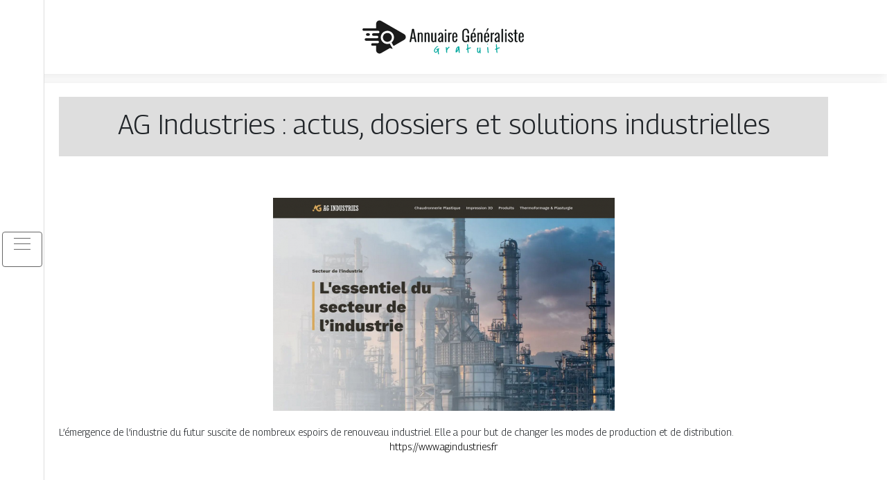

--- FILE ---
content_type: text/html; charset=UTF-8
request_url: https://www.annuaire-generaliste-gratuit.com/ag-industries-actus-dossiers-et-solutions-industrielles/
body_size: 4602
content:
<!DOCTYPE html>
<html>
<head lang="fr-FR">
<meta charset="UTF-8">
<meta name="viewport" content="width=device-width">
<link rel="shortcut icon" href="https://www.annuaire-generaliste-gratuit.com/wp-content/uploads/2022/01/news.png" /><meta name='robots' content='max-image-preview:large' />
	<style>img:is([sizes="auto" i], [sizes^="auto," i]) { contain-intrinsic-size: 3000px 1500px }</style>
	<link rel='dns-prefetch' href='//stackpath.bootstrapcdn.com' />
<title></title><meta name="description" content=""><link rel='stylesheet' id='wp-block-library-css' href='https://www.annuaire-generaliste-gratuit.com/wp-includes/css/dist/block-library/style.min.css?ver=2d75f415bc949ff267576b6fee736d77' type='text/css' media='all' />
<style id='classic-theme-styles-inline-css' type='text/css'>
/*! This file is auto-generated */
.wp-block-button__link{color:#fff;background-color:#32373c;border-radius:9999px;box-shadow:none;text-decoration:none;padding:calc(.667em + 2px) calc(1.333em + 2px);font-size:1.125em}.wp-block-file__button{background:#32373c;color:#fff;text-decoration:none}
</style>
<style id='global-styles-inline-css' type='text/css'>
:root{--wp--preset--aspect-ratio--square: 1;--wp--preset--aspect-ratio--4-3: 4/3;--wp--preset--aspect-ratio--3-4: 3/4;--wp--preset--aspect-ratio--3-2: 3/2;--wp--preset--aspect-ratio--2-3: 2/3;--wp--preset--aspect-ratio--16-9: 16/9;--wp--preset--aspect-ratio--9-16: 9/16;--wp--preset--color--black: #000000;--wp--preset--color--cyan-bluish-gray: #abb8c3;--wp--preset--color--white: #ffffff;--wp--preset--color--pale-pink: #f78da7;--wp--preset--color--vivid-red: #cf2e2e;--wp--preset--color--luminous-vivid-orange: #ff6900;--wp--preset--color--luminous-vivid-amber: #fcb900;--wp--preset--color--light-green-cyan: #7bdcb5;--wp--preset--color--vivid-green-cyan: #00d084;--wp--preset--color--pale-cyan-blue: #8ed1fc;--wp--preset--color--vivid-cyan-blue: #0693e3;--wp--preset--color--vivid-purple: #9b51e0;--wp--preset--gradient--vivid-cyan-blue-to-vivid-purple: linear-gradient(135deg,rgba(6,147,227,1) 0%,rgb(155,81,224) 100%);--wp--preset--gradient--light-green-cyan-to-vivid-green-cyan: linear-gradient(135deg,rgb(122,220,180) 0%,rgb(0,208,130) 100%);--wp--preset--gradient--luminous-vivid-amber-to-luminous-vivid-orange: linear-gradient(135deg,rgba(252,185,0,1) 0%,rgba(255,105,0,1) 100%);--wp--preset--gradient--luminous-vivid-orange-to-vivid-red: linear-gradient(135deg,rgba(255,105,0,1) 0%,rgb(207,46,46) 100%);--wp--preset--gradient--very-light-gray-to-cyan-bluish-gray: linear-gradient(135deg,rgb(238,238,238) 0%,rgb(169,184,195) 100%);--wp--preset--gradient--cool-to-warm-spectrum: linear-gradient(135deg,rgb(74,234,220) 0%,rgb(151,120,209) 20%,rgb(207,42,186) 40%,rgb(238,44,130) 60%,rgb(251,105,98) 80%,rgb(254,248,76) 100%);--wp--preset--gradient--blush-light-purple: linear-gradient(135deg,rgb(255,206,236) 0%,rgb(152,150,240) 100%);--wp--preset--gradient--blush-bordeaux: linear-gradient(135deg,rgb(254,205,165) 0%,rgb(254,45,45) 50%,rgb(107,0,62) 100%);--wp--preset--gradient--luminous-dusk: linear-gradient(135deg,rgb(255,203,112) 0%,rgb(199,81,192) 50%,rgb(65,88,208) 100%);--wp--preset--gradient--pale-ocean: linear-gradient(135deg,rgb(255,245,203) 0%,rgb(182,227,212) 50%,rgb(51,167,181) 100%);--wp--preset--gradient--electric-grass: linear-gradient(135deg,rgb(202,248,128) 0%,rgb(113,206,126) 100%);--wp--preset--gradient--midnight: linear-gradient(135deg,rgb(2,3,129) 0%,rgb(40,116,252) 100%);--wp--preset--font-size--small: 13px;--wp--preset--font-size--medium: 20px;--wp--preset--font-size--large: 36px;--wp--preset--font-size--x-large: 42px;--wp--preset--spacing--20: 0.44rem;--wp--preset--spacing--30: 0.67rem;--wp--preset--spacing--40: 1rem;--wp--preset--spacing--50: 1.5rem;--wp--preset--spacing--60: 2.25rem;--wp--preset--spacing--70: 3.38rem;--wp--preset--spacing--80: 5.06rem;--wp--preset--shadow--natural: 6px 6px 9px rgba(0, 0, 0, 0.2);--wp--preset--shadow--deep: 12px 12px 50px rgba(0, 0, 0, 0.4);--wp--preset--shadow--sharp: 6px 6px 0px rgba(0, 0, 0, 0.2);--wp--preset--shadow--outlined: 6px 6px 0px -3px rgba(255, 255, 255, 1), 6px 6px rgba(0, 0, 0, 1);--wp--preset--shadow--crisp: 6px 6px 0px rgba(0, 0, 0, 1);}:where(.is-layout-flex){gap: 0.5em;}:where(.is-layout-grid){gap: 0.5em;}body .is-layout-flex{display: flex;}.is-layout-flex{flex-wrap: wrap;align-items: center;}.is-layout-flex > :is(*, div){margin: 0;}body .is-layout-grid{display: grid;}.is-layout-grid > :is(*, div){margin: 0;}:where(.wp-block-columns.is-layout-flex){gap: 2em;}:where(.wp-block-columns.is-layout-grid){gap: 2em;}:where(.wp-block-post-template.is-layout-flex){gap: 1.25em;}:where(.wp-block-post-template.is-layout-grid){gap: 1.25em;}.has-black-color{color: var(--wp--preset--color--black) !important;}.has-cyan-bluish-gray-color{color: var(--wp--preset--color--cyan-bluish-gray) !important;}.has-white-color{color: var(--wp--preset--color--white) !important;}.has-pale-pink-color{color: var(--wp--preset--color--pale-pink) !important;}.has-vivid-red-color{color: var(--wp--preset--color--vivid-red) !important;}.has-luminous-vivid-orange-color{color: var(--wp--preset--color--luminous-vivid-orange) !important;}.has-luminous-vivid-amber-color{color: var(--wp--preset--color--luminous-vivid-amber) !important;}.has-light-green-cyan-color{color: var(--wp--preset--color--light-green-cyan) !important;}.has-vivid-green-cyan-color{color: var(--wp--preset--color--vivid-green-cyan) !important;}.has-pale-cyan-blue-color{color: var(--wp--preset--color--pale-cyan-blue) !important;}.has-vivid-cyan-blue-color{color: var(--wp--preset--color--vivid-cyan-blue) !important;}.has-vivid-purple-color{color: var(--wp--preset--color--vivid-purple) !important;}.has-black-background-color{background-color: var(--wp--preset--color--black) !important;}.has-cyan-bluish-gray-background-color{background-color: var(--wp--preset--color--cyan-bluish-gray) !important;}.has-white-background-color{background-color: var(--wp--preset--color--white) !important;}.has-pale-pink-background-color{background-color: var(--wp--preset--color--pale-pink) !important;}.has-vivid-red-background-color{background-color: var(--wp--preset--color--vivid-red) !important;}.has-luminous-vivid-orange-background-color{background-color: var(--wp--preset--color--luminous-vivid-orange) !important;}.has-luminous-vivid-amber-background-color{background-color: var(--wp--preset--color--luminous-vivid-amber) !important;}.has-light-green-cyan-background-color{background-color: var(--wp--preset--color--light-green-cyan) !important;}.has-vivid-green-cyan-background-color{background-color: var(--wp--preset--color--vivid-green-cyan) !important;}.has-pale-cyan-blue-background-color{background-color: var(--wp--preset--color--pale-cyan-blue) !important;}.has-vivid-cyan-blue-background-color{background-color: var(--wp--preset--color--vivid-cyan-blue) !important;}.has-vivid-purple-background-color{background-color: var(--wp--preset--color--vivid-purple) !important;}.has-black-border-color{border-color: var(--wp--preset--color--black) !important;}.has-cyan-bluish-gray-border-color{border-color: var(--wp--preset--color--cyan-bluish-gray) !important;}.has-white-border-color{border-color: var(--wp--preset--color--white) !important;}.has-pale-pink-border-color{border-color: var(--wp--preset--color--pale-pink) !important;}.has-vivid-red-border-color{border-color: var(--wp--preset--color--vivid-red) !important;}.has-luminous-vivid-orange-border-color{border-color: var(--wp--preset--color--luminous-vivid-orange) !important;}.has-luminous-vivid-amber-border-color{border-color: var(--wp--preset--color--luminous-vivid-amber) !important;}.has-light-green-cyan-border-color{border-color: var(--wp--preset--color--light-green-cyan) !important;}.has-vivid-green-cyan-border-color{border-color: var(--wp--preset--color--vivid-green-cyan) !important;}.has-pale-cyan-blue-border-color{border-color: var(--wp--preset--color--pale-cyan-blue) !important;}.has-vivid-cyan-blue-border-color{border-color: var(--wp--preset--color--vivid-cyan-blue) !important;}.has-vivid-purple-border-color{border-color: var(--wp--preset--color--vivid-purple) !important;}.has-vivid-cyan-blue-to-vivid-purple-gradient-background{background: var(--wp--preset--gradient--vivid-cyan-blue-to-vivid-purple) !important;}.has-light-green-cyan-to-vivid-green-cyan-gradient-background{background: var(--wp--preset--gradient--light-green-cyan-to-vivid-green-cyan) !important;}.has-luminous-vivid-amber-to-luminous-vivid-orange-gradient-background{background: var(--wp--preset--gradient--luminous-vivid-amber-to-luminous-vivid-orange) !important;}.has-luminous-vivid-orange-to-vivid-red-gradient-background{background: var(--wp--preset--gradient--luminous-vivid-orange-to-vivid-red) !important;}.has-very-light-gray-to-cyan-bluish-gray-gradient-background{background: var(--wp--preset--gradient--very-light-gray-to-cyan-bluish-gray) !important;}.has-cool-to-warm-spectrum-gradient-background{background: var(--wp--preset--gradient--cool-to-warm-spectrum) !important;}.has-blush-light-purple-gradient-background{background: var(--wp--preset--gradient--blush-light-purple) !important;}.has-blush-bordeaux-gradient-background{background: var(--wp--preset--gradient--blush-bordeaux) !important;}.has-luminous-dusk-gradient-background{background: var(--wp--preset--gradient--luminous-dusk) !important;}.has-pale-ocean-gradient-background{background: var(--wp--preset--gradient--pale-ocean) !important;}.has-electric-grass-gradient-background{background: var(--wp--preset--gradient--electric-grass) !important;}.has-midnight-gradient-background{background: var(--wp--preset--gradient--midnight) !important;}.has-small-font-size{font-size: var(--wp--preset--font-size--small) !important;}.has-medium-font-size{font-size: var(--wp--preset--font-size--medium) !important;}.has-large-font-size{font-size: var(--wp--preset--font-size--large) !important;}.has-x-large-font-size{font-size: var(--wp--preset--font-size--x-large) !important;}
:where(.wp-block-post-template.is-layout-flex){gap: 1.25em;}:where(.wp-block-post-template.is-layout-grid){gap: 1.25em;}
:where(.wp-block-columns.is-layout-flex){gap: 2em;}:where(.wp-block-columns.is-layout-grid){gap: 2em;}
:root :where(.wp-block-pullquote){font-size: 1.5em;line-height: 1.6;}
</style>
<link rel='stylesheet' id='default-css' href='https://www.annuaire-generaliste-gratuit.com/wp-content/themes/generic-site/style.css?ver=2d75f415bc949ff267576b6fee736d77' type='text/css' media='all' />
<link rel='stylesheet' id='bootstrap4-css' href='https://www.annuaire-generaliste-gratuit.com/wp-content/themes/generic-site/css/bootstrap4/bootstrap.min.css?ver=2d75f415bc949ff267576b6fee736d77' type='text/css' media='all' />
<link rel='stylesheet' id='font-awesome-css' href='https://stackpath.bootstrapcdn.com/font-awesome/4.7.0/css/font-awesome.min.css?ver=2d75f415bc949ff267576b6fee736d77' type='text/css' media='all' />
<link rel='stylesheet' id='aos-css' href='https://www.annuaire-generaliste-gratuit.com/wp-content/themes/generic-site/css/aos.css?ver=2d75f415bc949ff267576b6fee736d77' type='text/css' media='all' />
<link rel='stylesheet' id='global-css' href='https://www.annuaire-generaliste-gratuit.com/wp-content/themes/generic-site/css/global.css?ver=2d75f415bc949ff267576b6fee736d77' type='text/css' media='all' />
<link rel='stylesheet' id='style-css' href='https://www.annuaire-generaliste-gratuit.com/wp-content/themes/generic-site/css/template.css?ver=2d75f415bc949ff267576b6fee736d77' type='text/css' media='all' />
<script type="text/javascript" src="https://www.annuaire-generaliste-gratuit.com/wp-content/themes/generic-site/js/jquery.min.js?ver=2d75f415bc949ff267576b6fee736d77" id="jquery-js"></script>
<link rel="https://api.w.org/" href="https://www.annuaire-generaliste-gratuit.com/wp-json/" /><link rel="alternate" title="JSON" type="application/json" href="https://www.annuaire-generaliste-gratuit.com/wp-json/wp/v2/posts/618" /><link rel="EditURI" type="application/rsd+xml" title="RSD" href="https://www.annuaire-generaliste-gratuit.com/xmlrpc.php?rsd" />
<link rel="canonical" href="https://www.annuaire-generaliste-gratuit.com/ag-industries-actus-dossiers-et-solutions-industrielles/" />
<link rel='shortlink' href='https://www.annuaire-generaliste-gratuit.com/?p=618' />
<link rel="alternate" title="oEmbed (JSON)" type="application/json+oembed" href="https://www.annuaire-generaliste-gratuit.com/wp-json/oembed/1.0/embed?url=https%3A%2F%2Fwww.annuaire-generaliste-gratuit.com%2Fag-industries-actus-dossiers-et-solutions-industrielles%2F" />
<link rel="alternate" title="oEmbed (XML)" type="text/xml+oembed" href="https://www.annuaire-generaliste-gratuit.com/wp-json/oembed/1.0/embed?url=https%3A%2F%2Fwww.annuaire-generaliste-gratuit.com%2Fag-industries-actus-dossiers-et-solutions-industrielles%2F&#038;format=xml" />
<meta name="google-site-verification" content="bZkCoDR_1cbMcQK7hqwE2qeLtM4zLF0I2zFsLZ4xyqk" />
<link rel="preconnect" href="https://fonts.googleapis.com">
<link rel="preconnect" href="https://fonts.gstatic.com" crossorigin>
<link href="https://fonts.googleapis.com/css2?family=Georama:wght@300&display=swap" rel="stylesheet"><style type="text/css">
	
.default_color_background,.menu-bars{background-color : #666666 }
.default_color_text,a,h1 span,h2 span,h3 span,h4 span,h5 span,h6 span{color :#666666 }
.default_color_border{border-color : #666666 }
.navigation li a,.navigation li.disabled,.navigation li.active a{background-color: #666666;}
.fa-bars,.overlay-nav .close{color: #666666;}
nav li a:after{background-color: #666666;}
a{color : #000 }
a:hover{color : #00a79d }
.main-menu,.bottom-menu{background-color:#fff;}
.main-menu.scrolling-down{-webkit-box-shadow: 0 2px 13px 0 rgba(0, 0, 0, .1);-moz-box-shadow: 0 2px 13px 0 rgba(0, 0, 0, .1);box-shadow: 0 2px 13px 0 rgba(0, 0, 0, .1);}	
nav li a{color:#fff!important;}
.scrolling-down .logo-main{display: none;}
.scrolling-down .logo-sticky{display:inline-block;}
.main {margin-top:120px!important}
body{font-family: 'Georama', sans-serif;}
.main{background:#fff;margin-top:40px;padding:20px 15px 0;box-shadow:0 2px 13px 0 rgb(0 0 0 / 10%)}
.home h2{font-size:18px;text-transform:uppercase;}
.home .main img{max-width: 100%;height: auto;}
.navbar{border-top: 1px dotted #666;border-bottom: 1px dotted #666;margin-top: 25px;background:#272727}
.last-post{background:#f5f5f5;padding:10px}
footer{background-image:url()}
.copyright{background:#272727;padding:20px;color:#fff}
.subheader{padding:15px;text-align:center;background:#dedede}
.last-bloc .text-description{background: #ac1227;color: #fff;padding: 15px;}

.scrolling-down #logo img {
    height: auto;
}</style></head>
<body class="wp-singular post-template-default single single-post postid-618 single-format-standard wp-theme-generic-site  open-left" style="">
<div id="mask-menu"></div>	
<div id="before-menu"></div>
	
<nav class="click-menu creative-menu crv-left main-menu">
<div class="container">
<div class="text-center">	
<a id="logo" href="https://www.annuaire-generaliste-gratuit.com">
<img class="logo-main" src="https://www.annuaire-generaliste-gratuit.com/wp-content/uploads/2022/01/Annuaire-generaaliste-gratuit-2.svg" alt="logo">
<img class="logo-sticky" src="https://www.annuaire-generaliste-gratuit.com/wp-content/uploads/2022/01/Annuaire-generaaliste-gratuit-2.svg" alt="logo"></a>
</div>
<div class="open_left">
<button class="navbar-toggler default_color_border" type="button">
<ul class="menu_btn">	
<li class="menu-bars"></li>
<li class="menu-bars"></li>
<li class="menu-bars"></li>
</ul>
</button>
<div class="close-menu"><i class="fa fa-times-thin fa-2x" aria-hidden="true"></i></div>
</div>
<div class="menu-left overlay-menu">	
<ul id="main-menu" class="navbar-nav"><li id="menu-item-550" class="menu-item menu-item-type-taxonomy menu-item-object-category"><a href="https://www.annuaire-generaliste-gratuit.com/assurances/">Assurances</a></li>
<li id="menu-item-551" class="menu-item menu-item-type-taxonomy menu-item-object-category"><a href="https://www.annuaire-generaliste-gratuit.com/transports-logistique/">Transports &amp; logistique</a></li>
<li id="menu-item-552" class="menu-item menu-item-type-taxonomy menu-item-object-category current-post-ancestor current-menu-parent current-post-parent"><a href="https://www.annuaire-generaliste-gratuit.com/business/">Business</a></li>
<li id="menu-item-553" class="menu-item menu-item-type-taxonomy menu-item-object-category"><a href="https://www.annuaire-generaliste-gratuit.com/finances/">Finances</a></li>
<li id="menu-item-554" class="menu-item menu-item-type-taxonomy menu-item-object-category"><a href="https://www.annuaire-generaliste-gratuit.com/immobilier/">Immobilier</a></li>
<li id="menu-item-556" class="menu-item menu-item-type-taxonomy menu-item-object-category"><a href="https://www.annuaire-generaliste-gratuit.com/shopping-beaute/">Shopping &amp; beauté</a></li>
<li id="menu-item-557" class="menu-item menu-item-type-taxonomy menu-item-object-category"><a href="https://www.annuaire-generaliste-gratuit.com/sante-bien-etre/">Santé &amp; bien-être</a></li>
<li id="menu-item-558" class="menu-item menu-item-type-taxonomy menu-item-object-category"><a href="https://www.annuaire-generaliste-gratuit.com/voyages/">Voyages</a></li>
<li id="menu-item-555" class="menu-item menu-item-type-taxonomy menu-item-object-category"><a href="https://www.annuaire-generaliste-gratuit.com/infos/">Infos</a></li>
<li id="menu-item-1325" class="menu-item menu-item-type-taxonomy menu-item-object-category"><a href="https://www.annuaire-generaliste-gratuit.com/cuisine/">Cuisine</a></li>
<li id="menu-item-1326" class="menu-item menu-item-type-taxonomy menu-item-object-category"><a href="https://www.annuaire-generaliste-gratuit.com/culture/">Culture</a></li>
<li id="menu-item-1327" class="menu-item menu-item-type-taxonomy menu-item-object-category"><a href="https://www.annuaire-generaliste-gratuit.com/emploi-formation/">Emploi &amp; formation</a></li>
<li id="menu-item-1328" class="menu-item menu-item-type-taxonomy menu-item-object-category"><a href="https://www.annuaire-generaliste-gratuit.com/juridique/">Juridique</a></li>
<li id="menu-item-1329" class="menu-item menu-item-type-taxonomy menu-item-object-category"><a href="https://www.annuaire-generaliste-gratuit.com/maison-deco/">Maison &amp; déco</a></li>
<li id="menu-item-1330" class="menu-item menu-item-type-taxonomy menu-item-object-category"><a href="https://www.annuaire-generaliste-gratuit.com/nature-ecologie/">Nature &amp; écologie</a></li>
<li id="menu-item-1331" class="menu-item menu-item-type-taxonomy menu-item-object-category"><a href="https://www.annuaire-generaliste-gratuit.com/societe/">Société</a></li>
<li id="menu-item-1332" class="menu-item menu-item-type-taxonomy menu-item-object-category"><a href="https://www.annuaire-generaliste-gratuit.com/sports-loisirs/">Sports &amp; loisirs</a></li>
<li id="menu-item-1333" class="menu-item menu-item-type-taxonomy menu-item-object-category"><a href="https://www.annuaire-generaliste-gratuit.com/technologies/">Technologies</a></li>
</ul></div>
</div>
</nav>
<div class="main">
<div class="container">  


<div class="subheader" style="background-position:top;">
<div id="mask" style=""></div> 
<div class="container-fluid"><h1 class="title">AG Industries : actus, dossiers et solutions industrielles</h1></div>
</div>



<div class="container-fluid">
<div class="row">
<div class="post-data col-md-12 col-lg-12 col-xs-12">
<div class="row">
<div class="col-md-12 col-xs-12">

<div class="post-thumb text-center">
<img width="493" height="308" src="https://www.annuaire-generaliste-gratuit.com/wp-content/uploads/2022/02/www.agindustries.fr_.png" class="attachment-post-xlarge size-post-xlarge wp-post-image" alt="https://www.agindustries.fr" decoding="async" fetchpriority="high" srcset="https://www.annuaire-generaliste-gratuit.com/wp-content/uploads/2022/02/www.agindustries.fr_.png 493w, https://www.annuaire-generaliste-gratuit.com/wp-content/uploads/2022/02/www.agindustries.fr_-300x187.png 300w" sizes="(max-width: 493px) 100vw, 493px" /></div>

</div>

<div class="col-md-12 col-xs-12">

<div class="blog-post-content mb-5">
<div style="text-align:justify">L’émergence de l’industrie du futur suscite de nombreux espoirs de renouveau industriel. Elle a pour but de changer les modes de production et de distribution.</div><div class='text-center'><a href="https://www.agindustries.fr">https://www.agindustries.fr</a></div>
  
</div>

</div>
</div>


</div><!---post-data--->
<!----sidebar--->
</div>
</div>
</div>




</div>
</div>
</div>
<footer style="">
<div class="copyright-bloc text-center"><div class="container"></div></div></footer>
</div>

<script type="speculationrules">
{"prefetch":[{"source":"document","where":{"and":[{"href_matches":"\/*"},{"not":{"href_matches":["\/wp-*.php","\/wp-admin\/*","\/wp-content\/uploads\/*","\/wp-content\/*","\/wp-content\/plugins\/*","\/wp-content\/themes\/generic-site\/*","\/*\\?(.+)"]}},{"not":{"selector_matches":"a[rel~=\"nofollow\"]"}},{"not":{"selector_matches":".no-prefetch, .no-prefetch a"}}]},"eagerness":"conservative"}]}
</script>
<script type="text/javascript" src="https://www.annuaire-generaliste-gratuit.com/wp-content/themes/generic-site/js/bootstrap.min.js" id="bootstrap4-js"></script>
<script type="text/javascript" src="https://www.annuaire-generaliste-gratuit.com/wp-content/themes/generic-site/js/aos.js" id="aos-js"></script>
<script type="text/javascript" src="https://www.annuaire-generaliste-gratuit.com/wp-content/themes/generic-site/js/rellax.min.js" id="rellax-js"></script>
<script type="text/javascript" src="https://www.annuaire-generaliste-gratuit.com/wp-content/themes/generic-site/js/default_script.js" id="default_script-js"></script>

<script type="text/javascript">
jQuery('.remove-margin-bottom').parent(".so-panel").css("margin-bottom","0px");
</script>
<script type="text/javascript">
var nav = jQuery('.main-menu:not(.creative-menu-open)');
var menu_height = jQuery(".main-menu").height();	
jQuery(window).scroll(function () {	
if (jQuery(this).scrollTop() > 125) {	
nav.addClass("fixed-menu");
jQuery(".main-menu").addClass("scrolling-down");
jQuery("#before-menu").css("height",menu_height);
setTimeout(function(){ jQuery('.fixed-menu').css("top", "0"); },600)
} else {
jQuery(".main-menu").removeClass("scrolling-down");
nav.removeClass("fixed-menu");
jQuery("#before-menu").css("height","0px");
jQuery('.fixed-menu').css("top", "-200px");
nav.attr('style', '');
}
});
</script>
<script type="text/javascript">
AOS.init({
  once: true,
});
</script>

	

<script type="text/javascript">
$(document).ready(function() {
$( ".blog-post-content img" ).on( "click", function() {
var url_img = $(this).attr('src');
$('.img-fullscreen').html("<div><img src='"+url_img+"'></div>");
$('.img-fullscreen').fadeIn();
});
$('.img-fullscreen').on( "click", function() {
$(this).empty();
$('.img-fullscreen').hide();
});
});
</script>

<div class="img-fullscreen"></div>

</body>
</html>   

--- FILE ---
content_type: image/svg+xml
request_url: https://www.annuaire-generaliste-gratuit.com/wp-content/uploads/2022/01/Annuaire-generaaliste-gratuit-2.svg
body_size: 10705
content:
<?xml version="1.0" encoding="utf-8"?>
<!-- Generator: Adobe Illustrator 16.0.0, SVG Export Plug-In . SVG Version: 6.00 Build 0)  -->
<!DOCTYPE svg PUBLIC "-//W3C//DTD SVG 1.1//EN" "http://www.w3.org/Graphics/SVG/1.1/DTD/svg11.dtd">
<svg version="1.1" id="Calque_1" xmlns="http://www.w3.org/2000/svg" xmlns:xlink="http://www.w3.org/1999/xlink" x="0px" y="0px"
	 width="247.75px" height="67px" viewBox="-8.375 -39.375 247.75 67" enable-background="new -8.375 -39.375 247.75 67"
	 xml:space="preserve">
<path fill="#080606" d="M68.389,127.203c0.006-0.002,0.012-0.002,0.016-0.004c0,0.004-0.002,0.006-0.004,0.01
	C68.396,127.207,68.393,127.205,68.389,127.203z"/>
<g>
	<path fill="#3340BC" d="M221.975-89.123c0.748-0.727,1.27-1.161,1.565-1.308c0.294-0.149,0.782-0.224,1.462-0.224
		c0.771,0,1.378,0.149,1.82,0.442c0.441,0.295,0.582,0.658,0.424,1.089c-0.067,0.228-0.289,0.363-0.663,0.409
		s-0.628-0.046-0.765-0.273c-0.114-0.182-0.477-0.271-1.088-0.271c-0.387,0-0.709,0.086-0.97,0.256
		c-0.261,0.169-0.606,0.525-1.038,1.069c-0.725,0.862-1.314,1.77-1.768,2.722c-0.387,0.863-0.715,2.029-0.986,3.503
		c-0.271,1.475-0.317,2.426-0.136,2.856c0.158,0.409,0.294,0.94,0.407,1.6c0.159,0.951,0.754,1.791,1.786,2.515
		c1.031,0.727,2.147,1.09,3.35,1.09c0.545,0,0.93,0.148,1.156,0.441c0.158,0.206,0.232,0.356,0.221,0.459
		c-0.011,0.104-0.141,0.234-0.391,0.392c-0.362,0.271-1.101,0.353-2.211,0.238c-1.382-0.159-2.438-0.487-3.163-0.986
		c-0.726-0.498-1.393-1.36-2.006-2.585c-0.271-0.545-0.407-1.938-0.407-4.184c0-1.404,0.062-2.526,0.187-3.366
		c0.124-0.838,0.266-1.378,0.425-1.614c0.159-0.238,0.346-0.527,0.562-0.868c0.215-0.339,0.368-0.716,0.459-1.122
		c0.067-0.204,0.271-0.534,0.612-0.986C221.159-88.283,221.545-88.714,221.975-89.123z"/>
	<path fill="#3340BC" d="M228.232-90.857c0.182-0.249,0.476-0.341,0.885-0.271c0.385,0.046,0.549,0.475,0.493,1.293
		c-0.057,0.815-0.187,1.881-0.392,3.195c-0.203,1.314-0.203,2.856,0,4.626c0.091,0.726,0.182,1.468,0.272,2.229
		c0.09,0.759,0.153,1.337,0.188,1.734c0.033,0.396,0.078,0.787,0.135,1.173c0.058,0.385,0.107,0.676,0.153,0.866
		c0.046,0.192,0.103,0.358,0.171,0.494c0.181,0.362,0.464,0.623,0.85,0.78c0.385,0.16,0.714,0.16,0.986,0
		c0.453-0.247,0.759-1.002,0.918-2.259c0.158-1.26,0.228-3.373,0.204-6.343c0-1.521,0.006-2.664,0.018-3.437
		c0.011-0.77,0.057-1.396,0.136-1.87c0.078-0.477,0.182-0.748,0.306-0.815c0.125-0.068,0.3-0.057,0.527,0.032
		c0.294,0.093,0.464,0.659,0.51,1.702c0.091,1.314,0.063,3.587-0.084,6.817s-0.312,5.131-0.493,5.697
		c-0.205,0.681-0.597,1.343-1.174,1.988c-0.578,0.647-1.06,0.969-1.445,0.969c-0.726,0-1.355-0.524-1.888-1.581
		c-0.532-1.055-0.936-2.565-1.206-4.538c-0.183-1.293-0.284-3.645-0.307-7.059C227.973-88.846,228.051-90.654,228.232-90.857z"/>
	<path fill="#3340BC" d="M240.033-84.804c0,0.136,0.232,0.386,0.697,0.748c0.464,0.363,0.697,0.67,0.697,0.919
		c0,0.339,0.045,0.556,0.136,0.646c0.294,0.295,0.573,1.01,0.833,2.144c0.261,1.133,0.391,2.2,0.391,3.197
		c0,0.974-0.039,1.638-0.118,1.988c-0.08,0.352-0.279,0.743-0.595,1.174c-0.363,0.453-0.646,0.72-0.851,0.799
		s-0.646,0.074-1.327-0.018c-0.951-0.09-1.791-0.271-2.516-0.545l-1.122-0.374l-0.171-6.119c-0.112-4.06-0.294-6.371-0.544-6.94
		c-0.204-0.496-0.261-0.916-0.17-1.257c0.091-0.34,0.306-0.567,0.646-0.681c0.227-0.067,0.522-0.182,0.885-0.339
		c0.362-0.16,0.652-0.273,0.867-0.342c0.216-0.067,0.477-0.106,0.782-0.117c0.306-0.012,0.618,0.078,0.936,0.271
		c0.316,0.192,0.657,0.471,1.02,0.834c0.545,0.59,0.827,1.075,0.85,1.463c0.023,0.385-0.192,0.849-0.646,1.394
		C240.26-85.394,240.033-85.007,240.033-84.804z M239.148-83.613c-0.431-0.499-0.812-0.788-1.14-0.866
		c-0.329-0.081-0.561,0.062-0.696,0.424c-0.113,0.296-0.103,1.713,0.034,4.252c0.067,1.519,0.175,2.601,0.322,3.248
		c0.147,0.646,0.369,1.111,0.664,1.394c0.294,0.284,0.793,0.48,1.496,0.595c0.477,0.092,0.782,0.103,0.917,0.035
		c0.137-0.068,0.273-0.296,0.409-0.681c0.023-0.046,0.063-0.217,0.119-0.51c0.056-0.295,0.09-0.761,0.102-1.396
		c0.012-0.634-0.028-1.292-0.119-1.973c-0.091-0.68-0.312-1.433-0.662-2.261C240.242-82.179,239.761-82.934,239.148-83.613z
		 M239.387-88.001c-0.544-0.385-1.037-0.471-1.479-0.254c-0.441,0.215-0.662,0.652-0.662,1.308c0,0.388,0.038,0.608,0.119,0.663
		c0.078,0.057,0.344,0.042,0.798-0.05c1.225-0.271,1.825-0.589,1.804-0.952C239.966-87.489,239.772-87.728,239.387-88.001z"/>
	<path fill="#3340BC" d="M246.154-85.007c0-0.658,0.137-1.605,0.408-2.841c0.271-1.236,0.408-2.08,0.408-2.533
		c0-0.658,0.113-1.1,0.341-1.327c0.225-0.204,0.458-0.305,0.696-0.305s0.426,0.114,0.561,0.34c0.09,0.135,0.171,0.658,0.239,1.563
		c0.067,0.907,0.175,2.047,0.323,3.419c0.146,1.371,0.334,2.567,0.562,3.587c0.248,0.975,0.463,1.911,0.645,2.806
		c0.182,0.896,0.301,1.531,0.357,1.905s0.131,0.73,0.222,1.071c0.091,0.339,0.197,0.573,0.322,0.698
		c0.125,0.124,0.301,0.242,0.528,0.356c0.497,0.249,0.753,0.521,0.765,0.815c0.011,0.295-0.21,0.545-0.663,0.748
		c-0.386,0.182-0.602,0.37-0.646,0.563c-0.046,0.192,0.045,0.605,0.271,1.24c0.158,0.408,0.227,0.697,0.204,0.868
		c-0.022,0.168-0.136,0.346-0.34,0.526c-0.611,0.635-1.021,0.25-1.224-1.156c-0.023-0.16-0.046-0.328-0.069-0.51l-0.135-1.429
		l-1.837-0.17c-1.089-0.114-1.887-0.04-2.396,0.221c-0.511,0.26-0.835,0.755-0.971,1.479c-0.204,0.976-0.487,1.428-0.85,1.36
		c-0.091-0.021-0.182-0.079-0.272-0.169c-0.135-0.067-0.17-0.277-0.103-0.63c0.069-0.352,0.171-0.685,0.307-1.004
		c0.137-0.316,0.295-0.741,0.477-1.274c0.181-0.532,0.294-1.026,0.34-1.479c0.114-0.816,0.396-2.244,0.85-4.285
		C245.928-82.592,246.154-84.077,246.154-85.007z M249.42-78.987c-0.137-0.613-0.307-1.639-0.511-3.078
		c-0.204-1.441-0.392-2.578-0.562-3.418c-0.169-0.84-0.346-1.258-0.526-1.258c-0.068,0-0.132,0.062-0.188,0.186
		c-0.057,0.125-0.125,0.346-0.204,0.663c-0.079,0.319-0.146,0.641-0.204,0.969c-0.058,0.33-0.152,0.812-0.289,1.446
		c-0.136,0.636-0.261,1.225-0.374,1.769c-0.295,1.361-0.481,2.528-0.562,3.504c-0.08,0.974-0.028,1.519,0.153,1.632
		c0.204,0.114,0.805,0.228,1.802,0.339c0.953,0.114,1.503,0.024,1.649-0.271C249.754-76.799,249.692-77.627,249.42-78.987z"/>
</g>
<g>
	<text transform="matrix(1 0 0 1 133.8789 97.375)"><tspan x="0" y="0" fill="#26A9E0" font-family="'Viga-Regular'" font-size="20.7547">  </tspan><tspan x="9.629" y="0" fill="#26A9E0" font-family="'Viga-Regular'" font-size="20.7547" letter-spacing="2">Annuaire </tspan><tspan x="-15.346" y="19.435" fill="#060707" stroke="#060707" stroke-width="0.25" stroke-miterlimit="10" font-family="'AmaticSC-Bold'" font-size="20.3598" letter-spacing="2">Généraliste Gratuit</tspan></text>
</g>
<path fill-rule="evenodd" clip-rule="evenodd" fill="#1A1A1A" d="M36.209-11.536c-1.592-0.427-3.347-0.246-4.886,0.643
	c-1.541,0.889-2.574,2.317-3,3.91c-0.426,1.59-0.246,3.345,0.644,4.885c0.89,1.541,2.318,2.575,3.909,3
	c1.591,0.427,3.345,0.246,4.886-0.644c1.541-0.888,2.573-2.317,3-3.909c0.426-1.59,0.245-3.345-0.645-4.885
	C39.229-10.077,37.8-11.111,36.209-11.536L36.209-11.536z M7.557-11.274H5.56c-0.991,0-1.8,0.811-1.8,1.8l0,0
	c0,0.991,0.81,1.8,1.8,1.8h1.997c0.989,0,1.8-0.81,1.8-1.8l0,0C9.356-10.464,8.546-11.274,7.557-11.274L7.557-11.274L7.557-11.274z
	 M42.151-19.606l16.506,9.53c0.727,0.407,1.357,1.008,1.806,1.781c1.331,2.298,0.547,5.239-1.75,6.57L43.788,6.893
	c-0.172,0.099-0.393,0.04-0.491-0.132l-2.57-4.449c-0.087-0.15-0.055-0.336,0.075-0.45c1.455-1.269,2.457-2.922,2.938-4.715
	c0.63-2.353,0.363-4.948-0.951-7.224c-1.314-2.278-3.429-3.806-5.782-4.437c-2.355-0.63-4.95-0.364-7.227,0.95
	c-2.276,1.315-3.805,3.43-4.436,5.783c-0.63,2.354-0.364,4.949,0.951,7.226c1.315,2.276,3.428,3.806,5.782,4.437
	c1.793,0.48,3.727,0.439,5.551-0.187c0.165-0.057,0.341,0.008,0.428,0.16l2.745,4.752h0l1.162,2.013
	c0.076,0.131,0.064,0.289-0.031,0.405c-0.095,0.118-0.245,0.163-0.39,0.116l-3.148-1.008c-0.1-0.032-0.198-0.022-0.29,0.032
	l-12.118,6.996c-0.011,0.005-0.019,0.01-0.029,0.017c-0.785,0.555-1.742,0.881-2.776,0.881c-2.662,0-4.819-2.157-4.819-4.82V7.082
	c0-0.196-0.161-0.357-0.359-0.357h-4.982c-0.989,0-1.799-0.81-1.799-1.8l0,0c0-0.99,0.81-1.8,1.799-1.8h7.595
	c0.99,0,1.8-0.808,1.8-1.798V1.324c0-0.989-0.811-1.799-1.8-1.799H3.694c-0.99,0-1.8-0.81-1.8-1.8l0,0c0-0.99,0.81-1.8,1.8-1.8
	h15.988c0.99,0,1.8-0.81,1.8-1.8l0,0c0-0.989-0.81-1.798-1.8-1.798h-5.355c-0.99,0-1.799-0.81-1.799-1.8l0,0
	c0-0.99,0.809-1.8,1.799-1.8h6.941c0.991,0,1.801-0.81,1.801-1.8l0,0c0-0.991-0.81-1.8-1.801-1.8H0.475l0,0
	c-0.991,0-1.8-0.81-1.8-1.8l0,0c0-0.989,0.81-1.799,1.8-1.799h17.528c0.198,0,0.359-0.161,0.359-0.359v-6.175l0.021-0.002
	c-0.001-0.812,0.204-1.635,0.638-2.39c1.319-2.296,4.252-3.089,6.55-1.77l16.303,9.413c0.006,0.005,0.012,0.007,0.019,0.01
	C41.98-19.703,42.065-19.656,42.151-19.606L42.151-19.606L42.151-19.606z"/>
<g>
	<text transform="matrix(1 0 0 1 30.1968 -80.875)"><tspan x="0" y="0" fill="#030707" stroke="#030707" stroke-width="0.25" stroke-miterlimit="10" font-family="'Oswald-Regular'" font-size="22">  Annuaire Généraliste  </tspan><tspan x="44.088" y="16" fill="#00A79D" font-family="'AmaticSC-Bold'" font-size="20.3598" letter-spacing="2"> </tspan><tspan x="49.006" y="16" fill="#00A79D" font-family="'CoveredByYourGrace'" font-size="16" letter-spacing="6">Gratuit</tspan></text>
</g>
<g>
	<g>
		<path fill="#030707" stroke="#030707" stroke-width="0.5" stroke-miterlimit="10" d="M68.403,1.125h-1.644l3.652-18.487h2.127
			l3.652,18.487h-1.654l-0.924-4.813h-4.265L68.403,1.125z M69.542-4.772h3.867l-1.944-10.893L69.542-4.772z"/>
		<path fill="#030707" stroke="#030707" stroke-width="0.5" stroke-miterlimit="10" d="M78.535,1.125v-12.869h1.611v1.214
			c0.344-0.501,0.755-0.877,1.235-1.128c0.479-0.25,0.978-0.376,1.493-0.376c0.637,0,1.198,0.267,1.681,0.8
			c0.483,0.534,0.725,1.284,0.725,2.25V1.125h-1.633V-9.016c0-0.637-0.125-1.101-0.376-1.391c-0.251-0.29-0.58-0.435-0.988-0.435
			c-0.337,0-0.697,0.117-1.08,0.349c-0.383,0.233-0.736,0.55-1.058,0.951V1.125H78.535z"/>
		<path fill="#030707" stroke="#030707" stroke-width="0.5" stroke-miterlimit="10" d="M88.323,1.125v-12.869h1.611v1.214
			c0.344-0.501,0.755-0.877,1.235-1.128c0.479-0.25,0.978-0.376,1.493-0.376c0.637,0,1.198,0.267,1.681,0.8
			c0.483,0.534,0.725,1.284,0.725,2.25V1.125h-1.633V-9.016c0-0.637-0.125-1.101-0.376-1.391c-0.251-0.29-0.58-0.435-0.988-0.435
			c-0.337,0-0.697,0.117-1.08,0.349c-0.383,0.233-0.736,0.55-1.058,0.951V1.125H88.323z"/>
		<path fill="#030707" stroke="#030707" stroke-width="0.5" stroke-miterlimit="10" d="M98.025-1.636v-10.108h1.633v10.141
			c0,0.638,0.125,1.101,0.376,1.391c0.25,0.29,0.58,0.435,0.988,0.435c0.336,0,0.696-0.116,1.079-0.349
			c0.383-0.232,0.736-0.549,1.059-0.951v-10.667h1.611V1.125h-1.611v-1.214c-0.344,0.501-0.756,0.877-1.235,1.128
			s-0.978,0.376-1.493,0.376c-0.638,0-1.198-0.267-1.681-0.8S98.025-0.669,98.025-1.636z"/>
		<path fill="#030707" stroke="#030707" stroke-width="0.5" stroke-miterlimit="10" d="M113.228,1.125l-0.204-1.558
			c-0.344,0.602-0.769,1.06-1.272,1.375c-0.506,0.315-0.987,0.473-1.445,0.473c-0.666,0-1.257-0.263-1.772-0.79
			s-0.773-1.215-0.773-2.068c0-0.229,0.004-0.414,0.011-0.553s0.027-0.32,0.059-0.542c0.033-0.222,0.079-0.408,0.141-0.559
			c0.061-0.15,0.15-0.334,0.268-0.553c0.119-0.218,0.264-0.412,0.436-0.58c0.172-0.168,0.387-0.361,0.645-0.58
			c0.258-0.218,0.555-0.426,0.892-0.623c0.337-0.197,0.732-0.408,1.187-0.634c0.455-0.226,0.958-0.453,1.51-0.682v-0.107
			c0-0.73-0.032-1.355-0.097-1.875c-0.064-0.519-0.144-0.92-0.236-1.203c-0.093-0.283-0.213-0.503-0.36-0.661
			c-0.146-0.157-0.284-0.256-0.413-0.295c-0.129-0.039-0.286-0.059-0.473-0.059c-0.193,0-0.365,0.027-0.516,0.081
			s-0.312,0.158-0.483,0.312c-0.172,0.154-0.315,0.405-0.43,0.752c-0.114,0.348-0.187,0.783-0.215,1.305v0.075h-1.676
			c0.086-1.124,0.417-2.007,0.994-2.648c0.576-0.641,1.333-0.961,2.271-0.961c0.522,0,0.984,0.084,1.386,0.252
			c0.401,0.168,0.718,0.383,0.95,0.645c0.233,0.262,0.421,0.575,0.564,0.94s0.24,0.72,0.29,1.063s0.075,0.713,0.075,1.106v6.188
			c0,0.451,0.016,0.924,0.049,1.418c0.031,0.494,0.065,0.874,0.102,1.139l0.043,0.408H113.228z M112.905-1.496v-4.533
			c-0.522,0.365-0.935,0.659-1.235,0.881c-0.301,0.222-0.618,0.482-0.95,0.779c-0.334,0.297-0.584,0.568-0.752,0.811
			c-0.169,0.244-0.309,0.521-0.42,0.833c-0.11,0.312-0.166,0.639-0.166,0.983c0,0.616,0.129,1.073,0.387,1.37
			c0.258,0.297,0.563,0.446,0.913,0.446c0.408,0,0.821-0.146,1.241-0.44C112.341-0.662,112.669-1.038,112.905-1.496z"/>
		<path fill="#030707" stroke="#030707" stroke-width="0.5" stroke-miterlimit="10" d="M117.603-14.688v-1.923h1.611v1.923H117.603z
			 M117.603,1.125v-12.869h1.611V1.125H117.603z"/>
		<path fill="#030707" stroke="#030707" stroke-width="0.5" stroke-miterlimit="10" d="M122.374,1.125v-12.869h1.611v1.815
			c0.2-0.666,0.563-1.166,1.085-1.499s1.063-0.506,1.622-0.521v1.622c-0.079-0.028-0.161-0.043-0.247-0.043
			c-1.64,0-2.46,0.63-2.46,1.891v9.604H122.374z"/>
		<path fill="#030707" stroke="#030707" stroke-width="0.5" stroke-miterlimit="10" d="M128.273-4.805v-1.794
			c0.007-0.895,0.071-1.67,0.193-2.326s0.281-1.18,0.479-1.574c0.196-0.394,0.451-0.707,0.762-0.94
			c0.313-0.232,0.633-0.39,0.962-0.473c0.329-0.082,0.716-0.124,1.16-0.124c1.153,0,1.981,0.408,2.487,1.225
			c0.504,0.816,0.757,2.105,0.757,3.867c0,0.537-0.007,0.978-0.021,1.321h-5.156v1.966c0,0.845,0.041,1.538,0.124,2.079
			c0.082,0.541,0.213,0.947,0.392,1.219c0.179,0.272,0.376,0.455,0.591,0.548c0.215,0.093,0.487,0.14,0.816,0.14
			c0.479,0,0.883-0.242,1.209-0.725c0.325-0.483,0.492-1.291,0.499-2.422h1.504c-0.043,0.487-0.101,0.92-0.172,1.3
			c-0.071,0.38-0.185,0.759-0.339,1.139c-0.153,0.38-0.344,0.695-0.568,0.945c-0.227,0.251-0.518,0.455-0.876,0.612
			s-0.77,0.236-1.235,0.236c-0.909,0-1.617-0.181-2.121-0.542c-0.506-0.361-0.876-0.992-1.112-1.891
			C128.37-1.917,128.259-3.179,128.273-4.805z M129.906-6.416h3.566c-0.007-0.286-0.007-0.576,0-0.87
			c0.007-0.293,0.004-0.589-0.011-0.886c-0.015-0.297-0.034-0.582-0.06-0.854c-0.024-0.272-0.073-0.524-0.145-0.757
			c-0.071-0.232-0.161-0.435-0.269-0.607s-0.254-0.308-0.44-0.408c-0.187-0.1-0.401-0.15-0.645-0.15
			c-0.394,0-0.718,0.072-0.973,0.215c-0.254,0.144-0.451,0.312-0.59,0.505c-0.141,0.193-0.242,0.52-0.307,0.978
			c-0.064,0.458-0.102,0.861-0.113,1.208C129.912-7.696,129.906-7.153,129.906-6.416z"/>
		<path fill="#030707" stroke="#030707" stroke-width="0.5" stroke-miterlimit="10" d="M142.704-4.042v-7.842
			c0-3.824,1.622-5.736,4.866-5.736c0.516,0,0.983,0.058,1.401,0.172c0.42,0.115,0.773,0.271,1.064,0.467
			c0.289,0.197,0.544,0.45,0.762,0.757c0.219,0.308,0.393,0.627,0.521,0.956c0.129,0.33,0.232,0.714,0.312,1.155
			s0.133,0.867,0.161,1.278c0.028,0.412,0.043,0.872,0.043,1.38v0.129h-1.633v-0.14c0-0.028,0-0.075,0-0.14
			c0-0.522-0.006-0.918-0.016-1.187c-0.012-0.269-0.038-0.623-0.081-1.063s-0.122-0.777-0.236-1.01
			c-0.114-0.232-0.265-0.476-0.451-0.73c-0.187-0.254-0.437-0.437-0.752-0.548c-0.315-0.111-0.688-0.167-1.117-0.167
			c-0.602,0-1.117,0.102-1.547,0.306s-0.763,0.489-0.999,0.854s-0.406,0.759-0.51,1.182c-0.104,0.423-0.156,0.888-0.156,1.396v9.238
			c0,0.473,0.043,0.897,0.129,1.273s0.234,0.736,0.445,1.08c0.212,0.344,0.528,0.611,0.951,0.8c0.423,0.19,0.941,0.285,1.558,0.285
			c0.565,0,1.049-0.1,1.45-0.301c0.401-0.2,0.702-0.474,0.902-0.822c0.2-0.347,0.342-0.707,0.424-1.08
			c0.083-0.372,0.124-0.784,0.124-1.235v-3.126h-2.267v-1.235h3.899v8.819h-0.72L150.75-0.68c-0.243,0.638-0.675,1.146-1.294,1.525
			c-0.62,0.379-1.306,0.569-2.058,0.569c-0.494,0-0.947-0.045-1.358-0.134c-0.412-0.09-0.769-0.206-1.069-0.349
			c-0.301-0.143-0.571-0.328-0.812-0.553c-0.239-0.226-0.437-0.449-0.59-0.671c-0.154-0.222-0.289-0.479-0.403-0.773
			c-0.114-0.293-0.2-0.559-0.258-0.795s-0.103-0.505-0.134-0.806c-0.033-0.301-0.053-0.544-0.06-0.73
			C142.708-3.583,142.704-3.798,142.704-4.042z"/>
		<path fill="#030707" stroke="#030707" stroke-width="0.5" stroke-miterlimit="10" d="M154.878-4.805v-1.794
			c0.007-0.895,0.071-1.67,0.193-2.326s0.281-1.18,0.479-1.574c0.196-0.394,0.451-0.707,0.762-0.94
			c0.313-0.232,0.633-0.39,0.962-0.473c0.329-0.082,0.716-0.124,1.16-0.124c1.153,0,1.981,0.408,2.487,1.225
			c0.504,0.816,0.757,2.105,0.757,3.867c0,0.537-0.007,0.978-0.021,1.321H156.5v1.966c0,0.845,0.041,1.538,0.124,2.079
			c0.082,0.541,0.213,0.947,0.392,1.219c0.179,0.272,0.376,0.455,0.591,0.548c0.215,0.093,0.487,0.14,0.816,0.14
			c0.479,0,0.883-0.242,1.209-0.725c0.325-0.483,0.492-1.291,0.499-2.422h1.504c-0.043,0.487-0.101,0.92-0.172,1.3
			c-0.071,0.38-0.185,0.759-0.339,1.139c-0.153,0.38-0.344,0.695-0.568,0.945c-0.227,0.251-0.518,0.455-0.876,0.612
			s-0.77,0.236-1.235,0.236c-0.909,0-1.617-0.181-2.121-0.542c-0.506-0.361-0.876-0.992-1.112-1.891
			C154.975-1.917,154.863-3.179,154.878-4.805z M156.511-6.416h3.566c-0.007-0.286-0.007-0.576,0-0.87
			c0.007-0.293,0.004-0.589-0.011-0.886c-0.015-0.297-0.034-0.582-0.06-0.854c-0.024-0.272-0.073-0.524-0.145-0.757
			c-0.071-0.232-0.161-0.435-0.269-0.607s-0.254-0.308-0.44-0.408c-0.187-0.1-0.401-0.15-0.645-0.15
			c-0.394,0-0.718,0.072-0.973,0.215c-0.254,0.144-0.451,0.312-0.59,0.505c-0.141,0.193-0.242,0.52-0.307,0.978
			c-0.064,0.458-0.102,0.861-0.113,1.208C156.517-7.696,156.511-7.153,156.511-6.416z M157.972-13.785l1.321-4.275h1.74l-2.46,4.275
			H157.972z"/>
		<path fill="#030707" stroke="#030707" stroke-width="0.5" stroke-miterlimit="10" d="M164.462,1.125v-12.869h1.611v1.214
			c0.344-0.501,0.756-0.877,1.235-1.128c0.479-0.25,0.978-0.376,1.493-0.376c0.638,0,1.197,0.267,1.682,0.8
			c0.482,0.534,0.725,1.284,0.725,2.25V1.125h-1.633V-9.016c0-0.637-0.125-1.101-0.376-1.391s-0.58-0.435-0.988-0.435
			c-0.337,0-0.696,0.117-1.079,0.349c-0.384,0.233-0.736,0.55-1.059,0.951V1.125H164.462z"/>
		<path fill="#030707" stroke="#030707" stroke-width="0.5" stroke-miterlimit="10" d="M174.121-4.805v-1.794
			c0.007-0.895,0.071-1.67,0.193-2.326s0.281-1.18,0.479-1.574c0.196-0.394,0.451-0.707,0.762-0.94
			c0.313-0.232,0.633-0.39,0.962-0.473c0.329-0.082,0.716-0.124,1.16-0.124c1.153,0,1.981,0.408,2.487,1.225
			c0.504,0.816,0.757,2.105,0.757,3.867c0,0.537-0.007,0.978-0.021,1.321h-5.156v1.966c0,0.845,0.041,1.538,0.124,2.079
			c0.082,0.541,0.213,0.947,0.392,1.219c0.179,0.272,0.376,0.455,0.591,0.548c0.215,0.093,0.487,0.14,0.816,0.14
			c0.479,0,0.883-0.242,1.209-0.725c0.325-0.483,0.492-1.291,0.499-2.422h1.504c-0.043,0.487-0.101,0.92-0.172,1.3
			c-0.071,0.38-0.185,0.759-0.339,1.139c-0.153,0.38-0.344,0.695-0.568,0.945c-0.227,0.251-0.518,0.455-0.876,0.612
			s-0.77,0.236-1.235,0.236c-0.909,0-1.617-0.181-2.121-0.542c-0.506-0.361-0.876-0.992-1.112-1.891
			C174.218-1.917,174.106-3.179,174.121-4.805z M175.754-6.416h3.566c-0.007-0.286-0.007-0.576,0-0.87
			c0.007-0.293,0.004-0.589-0.011-0.886c-0.015-0.297-0.034-0.582-0.06-0.854c-0.024-0.272-0.073-0.524-0.145-0.757
			c-0.071-0.232-0.161-0.435-0.269-0.607s-0.254-0.308-0.44-0.408c-0.187-0.1-0.401-0.15-0.645-0.15
			c-0.394,0-0.718,0.072-0.973,0.215c-0.254,0.144-0.451,0.312-0.59,0.505c-0.141,0.193-0.242,0.52-0.307,0.978
			c-0.064,0.458-0.102,0.861-0.113,1.208C175.76-7.696,175.754-7.153,175.754-6.416z M177.215-13.785l1.321-4.275h1.74l-2.46,4.275
			H177.215z"/>
		<path fill="#030707" stroke="#030707" stroke-width="0.5" stroke-miterlimit="10" d="M183.705,1.125v-12.869h1.611v1.815
			c0.2-0.666,0.563-1.166,1.085-1.499s1.063-0.506,1.622-0.521v1.622c-0.079-0.028-0.161-0.043-0.247-0.043
			c-1.64,0-2.46,0.63-2.46,1.891v9.604H183.705z"/>
		<path fill="#030707" stroke="#030707" stroke-width="0.5" stroke-miterlimit="10" d="M194.675,1.125l-0.204-1.558
			c-0.344,0.602-0.769,1.06-1.272,1.375c-0.506,0.315-0.987,0.473-1.445,0.473c-0.666,0-1.257-0.263-1.772-0.79
			s-0.773-1.215-0.773-2.068c0-0.229,0.004-0.414,0.011-0.553s0.027-0.32,0.059-0.542c0.033-0.222,0.079-0.408,0.141-0.559
			c0.061-0.15,0.15-0.334,0.268-0.553c0.119-0.218,0.264-0.412,0.436-0.58c0.172-0.168,0.387-0.361,0.645-0.58
			c0.258-0.218,0.555-0.426,0.892-0.623c0.337-0.197,0.732-0.408,1.187-0.634c0.455-0.226,0.958-0.453,1.51-0.682v-0.107
			c0-0.73-0.032-1.355-0.097-1.875c-0.064-0.519-0.144-0.92-0.236-1.203c-0.093-0.283-0.213-0.503-0.36-0.661
			c-0.146-0.157-0.284-0.256-0.413-0.295c-0.129-0.039-0.286-0.059-0.473-0.059c-0.193,0-0.365,0.027-0.516,0.081
			s-0.312,0.158-0.483,0.312c-0.172,0.154-0.315,0.405-0.43,0.752c-0.114,0.348-0.187,0.783-0.215,1.305v0.075h-1.676
			c0.086-1.124,0.417-2.007,0.994-2.648c0.576-0.641,1.333-0.961,2.271-0.961c0.522,0,0.984,0.084,1.386,0.252
			c0.401,0.168,0.718,0.383,0.95,0.645c0.233,0.262,0.421,0.575,0.564,0.94s0.24,0.72,0.29,1.063s0.075,0.713,0.075,1.106v6.188
			c0,0.451,0.016,0.924,0.049,1.418c0.031,0.494,0.065,0.874,0.102,1.139l0.043,0.408H194.675z M194.353-1.496v-4.533
			c-0.522,0.365-0.935,0.659-1.235,0.881c-0.301,0.222-0.618,0.482-0.95,0.779c-0.334,0.297-0.584,0.568-0.752,0.811
			c-0.169,0.244-0.309,0.521-0.42,0.833c-0.11,0.312-0.166,0.639-0.166,0.983c0,0.616,0.129,1.073,0.387,1.37
			c0.258,0.297,0.563,0.446,0.913,0.446c0.408,0,0.821-0.146,1.241-0.44C193.788-0.662,194.116-1.038,194.353-1.496z"/>
		<path fill="#030707" stroke="#030707" stroke-width="0.5" stroke-miterlimit="10" d="M199.2,1.125v-18.487h1.611V1.125H199.2z"/>
		<path fill="#030707" stroke="#030707" stroke-width="0.5" stroke-miterlimit="10" d="M204.348-14.688v-1.923h1.611v1.923H204.348z
			 M204.348,1.125v-12.869h1.611V1.125H204.348z"/>
		<path fill="#030707" stroke="#030707" stroke-width="0.5" stroke-miterlimit="10" d="M208.442-2.098l1.235-0.419
			c0.101,0.315,0.224,0.62,0.371,0.913c0.146,0.294,0.323,0.587,0.531,0.881c0.208,0.294,0.453,0.53,0.736,0.709
			c0.282,0.179,0.578,0.269,0.886,0.269c0.565,0,0.99-0.172,1.272-0.516c0.283-0.344,0.425-0.809,0.425-1.396
			c0-0.823-0.734-1.88-2.202-3.169l-0.935-0.816c-0.709-0.623-1.244-1.18-1.606-1.67c-0.361-0.49-0.542-1.04-0.542-1.649
			c0-0.967,0.294-1.717,0.881-2.25c0.587-0.533,1.371-0.8,2.353-0.8c0.466,0,0.888,0.09,1.268,0.269
			c0.38,0.179,0.698,0.428,0.956,0.747c0.258,0.319,0.475,0.663,0.649,1.031c0.176,0.369,0.317,0.775,0.425,1.219l-1.429,0.44
			c-0.064-0.401-0.166-0.78-0.307-1.139c-0.139-0.358-0.354-0.682-0.645-0.972c-0.289-0.29-0.621-0.435-0.993-0.435
			c-0.479,0-0.861,0.163-1.144,0.489c-0.283,0.326-0.425,0.747-0.425,1.262c0,0.43,0.138,0.838,0.413,1.225
			c0.276,0.387,0.676,0.802,1.198,1.246l1.021,0.881c0.329,0.287,0.582,0.51,0.758,0.671c0.175,0.161,0.396,0.391,0.666,0.688
			c0.268,0.297,0.471,0.566,0.606,0.806c0.136,0.24,0.26,0.528,0.37,0.865c0.111,0.337,0.171,0.681,0.178,1.031
			c0,0.96-0.303,1.717-0.908,2.272c-0.604,0.555-1.395,0.833-2.368,0.833c-0.945,0-1.735-0.331-2.368-0.994
			C209.135-0.241,208.693-1.081,208.442-2.098z"/>
		<path fill="#030707" stroke="#030707" stroke-width="0.5" stroke-miterlimit="10" d="M218.22-1.915v-8.927h-1.751v-0.902h1.751
			v-4.565h1.611v4.565h2.063v0.902h-2.063v8.852c0,0.308,0.004,0.55,0.011,0.725c0.007,0.176,0.03,0.365,0.07,0.569
			c0.039,0.204,0.096,0.356,0.172,0.457c0.074,0.101,0.182,0.185,0.322,0.252c0.139,0.068,0.313,0.102,0.521,0.102
			c0.351,0,0.666-0.028,0.945-0.086v1.106c-0.479,0.122-0.945,0.183-1.396,0.183c-0.401,0-0.745-0.063-1.031-0.188
			s-0.507-0.281-0.661-0.467c-0.153-0.186-0.275-0.433-0.365-0.741c-0.089-0.308-0.145-0.596-0.166-0.865S218.22-1.535,218.22-1.915
			z"/>
		<path fill="#030707" stroke="#030707" stroke-width="0.5" stroke-miterlimit="10" d="M223.894-4.805v-1.794
			c0.007-0.895,0.071-1.67,0.193-2.326s0.281-1.18,0.479-1.574c0.196-0.394,0.451-0.707,0.762-0.94
			c0.313-0.232,0.633-0.39,0.962-0.473c0.329-0.082,0.716-0.124,1.16-0.124c1.153,0,1.981,0.408,2.487,1.225
			c0.504,0.816,0.757,2.105,0.757,3.867c0,0.537-0.007,0.978-0.021,1.321h-5.156v1.966c0,0.845,0.041,1.538,0.124,2.079
			c0.082,0.541,0.213,0.947,0.392,1.219c0.179,0.272,0.376,0.455,0.591,0.548c0.215,0.093,0.487,0.14,0.816,0.14
			c0.479,0,0.883-0.242,1.209-0.725c0.325-0.483,0.492-1.291,0.499-2.422h1.504c-0.043,0.487-0.101,0.92-0.172,1.3
			c-0.071,0.38-0.185,0.759-0.339,1.139c-0.153,0.38-0.344,0.695-0.568,0.945c-0.227,0.251-0.518,0.455-0.876,0.612
			s-0.77,0.236-1.235,0.236c-0.909,0-1.617-0.181-2.121-0.542c-0.506-0.361-0.876-0.992-1.112-1.891
			C223.99-1.917,223.879-3.179,223.894-4.805z M225.526-6.416h3.566c-0.007-0.286-0.007-0.576,0-0.87
			c0.007-0.293,0.004-0.589-0.011-0.886c-0.015-0.297-0.034-0.582-0.06-0.854c-0.024-0.272-0.073-0.524-0.145-0.757
			c-0.071-0.232-0.161-0.435-0.269-0.607s-0.254-0.308-0.44-0.408c-0.187-0.1-0.401-0.15-0.645-0.15
			c-0.394,0-0.718,0.072-0.973,0.215c-0.254,0.144-0.451,0.312-0.59,0.505c-0.141,0.193-0.242,0.52-0.307,0.978
			c-0.064,0.458-0.102,0.861-0.113,1.208C225.532-7.696,225.526-7.153,225.526-6.416z"/>
		<path fill="#00A79D" d="M107.563,18.569c-0.166-0.664-0.285-1.37-0.357-2.117s-0.119-1.447-0.141-2.1
			c-0.1,0.056-0.184,0.141-0.25,0.257s-0.123,0.238-0.174,0.365c-0.049,0.127-0.102,0.255-0.158,0.382
			c-0.055,0.127-0.121,0.235-0.199,0.324c-0.255,0.288-0.53,0.551-0.829,0.789c-0.299,0.238-0.654,0.357-1.063,0.357
			c-0.332,0-0.662-0.072-0.988-0.216c-0.326-0.144-0.62-0.334-0.88-0.573c-0.261-0.238-0.471-0.512-0.631-0.822
			c-0.161-0.31-0.241-0.636-0.241-0.979c0-0.476,0.078-0.96,0.232-1.453c0.155-0.492,0.344-0.949,0.564-1.37
			c0.045-0.077,0.113-0.191,0.208-0.34c0.094-0.149,0.193-0.301,0.299-0.457c0.104-0.155,0.202-0.296,0.29-0.423
			c0.089-0.127,0.15-0.208,0.184-0.241l1.809-1.909c0.244-0.254,0.551-0.44,0.922-0.556c0.37-0.116,0.716-0.185,1.038-0.208
			c0.166-0.022,0.305,0.003,0.414,0.075c0.111,0.072,0.166,0.191,0.166,0.357c0,0.133-0.053,0.235-0.156,0.307
			c-0.105,0.072-0.23,0.13-0.375,0.174c-0.143,0.044-0.293,0.086-0.447,0.125c-0.156,0.039-0.277,0.086-0.365,0.141
			c-0.587,0.476-1.118,1.01-1.595,1.602c-0.476,0.592-0.902,1.209-1.277,1.851c-0.123,0.388-0.25,0.758-0.383,1.112
			c-0.133,0.354-0.199,0.742-0.199,1.162c0,0.033,0.003,0.108,0.009,0.224c0.005,0.116,0.009,0.191,0.009,0.224
			c0.109,0.266,0.279,0.509,0.506,0.73c0.227,0.222,0.495,0.332,0.805,0.332c0.155,0,0.316-0.05,0.482-0.149
			s0.293-0.221,0.381-0.365c0.045-0.055,0.122-0.166,0.232-0.332c0.111-0.166,0.225-0.343,0.341-0.531
			c0.116-0.188,0.227-0.365,0.332-0.531s0.174-0.282,0.207-0.349s0.08-0.152,0.143-0.257c0.061-0.105,0.115-0.208,0.166-0.307
			c0.049-0.1,0.094-0.191,0.133-0.274c0.037-0.083,0.057-0.13,0.057-0.141v-0.066c-0.154,0.044-0.309,0.081-0.465,0.108
			c-0.154,0.028-0.315,0.042-0.481,0.042c-0.1,0-0.207-0.008-0.323-0.025s-0.228-0.047-0.332-0.091
			c-0.105-0.044-0.194-0.105-0.266-0.183c-0.072-0.077-0.108-0.183-0.108-0.315c0-0.055,0.006-0.122,0.018-0.199
			c0.01-0.077,0.033-0.138,0.066-0.183c0.088-0.077,0.207-0.135,0.356-0.174c0.149-0.039,0.31-0.066,0.481-0.083
			s0.343-0.033,0.515-0.05s0.33-0.052,0.473-0.108c0.123-0.044,0.266-0.102,0.432-0.174c0.166-0.072,0.342-0.144,0.523-0.216
			c0.184-0.072,0.367-0.135,0.557-0.191c0.188-0.055,0.359-0.094,0.514-0.116c0.033,0,0.08,0.011,0.143,0.033
			c0.061,0.022,0.123,0.05,0.189,0.083s0.123,0.069,0.166,0.108c0.045,0.039,0.066,0.075,0.066,0.108
			c0,0.244-0.066,0.413-0.199,0.506c-0.133,0.094-0.305,0.208-0.514,0.34c0.033,0.443,0.02,0.886-0.041,1.328
			c-0.063,0.443-0.092,0.886-0.092,1.328c0,0.531,0.01,1.074,0.033,1.627c0.021,0.554,0.076,1.09,0.166,1.61
			c0.01,0.022,0.027,0.08,0.049,0.174c0.023,0.094,0.047,0.191,0.076,0.291c0.027,0.1,0.051,0.193,0.074,0.282
			c0.021,0.088,0.033,0.144,0.033,0.166v0.033c0,0.155-0.059,0.307-0.174,0.457c-0.117,0.149-0.252,0.224-0.408,0.224
			c-0.166,0-0.322-0.056-0.473-0.166C107.688,18.857,107.597,18.724,107.563,18.569z"/>
		<path fill="#00A79D" d="M119.3,16.411c-0.022-0.398-0.059-0.932-0.107-1.602c-0.051-0.669-0.105-1.364-0.166-2.083
			c-0.062-0.719-0.125-1.4-0.191-2.042c-0.066-0.642-0.122-1.14-0.166-1.494c0-0.144,0.066-0.238,0.199-0.282
			c0.133-0.044,0.26-0.066,0.382-0.066c0.155,0,0.318,0.044,0.489,0.133c0.172,0.089,0.28,0.21,0.324,0.365
			c0,0.044,0.006,0.125,0.017,0.241s0.02,0.235,0.024,0.357c0.006,0.122,0.015,0.241,0.025,0.357s0.017,0.197,0.017,0.241
			c0,0.066,0,0.116,0,0.149s0,0.064,0,0.091c0,0.028,0.006,0.058,0.017,0.091s0.027,0.089,0.05,0.166
			c0.022-0.022,0.047-0.05,0.075-0.083c0.027-0.033,0.047-0.055,0.058-0.066c0.177-0.254,0.349-0.479,0.515-0.672
			c0.166-0.193,0.338-0.376,0.515-0.548c0.177-0.171,0.374-0.354,0.589-0.548c0.217-0.193,0.468-0.417,0.756-0.672
			c0.066-0.055,0.116-0.097,0.149-0.125c0.033-0.027,0.063-0.05,0.091-0.066c0.028-0.017,0.059-0.027,0.092-0.033
			c0.033-0.005,0.077-0.008,0.133-0.008c0.188,0,0.379,0.064,0.572,0.191c0.194,0.127,0.291,0.302,0.291,0.523
			c0,0.078-0.027,0.158-0.083,0.241s-0.122,0.161-0.199,0.232c-0.077,0.072-0.157,0.136-0.241,0.191
			c-0.082,0.056-0.157,0.094-0.224,0.116c-0.288,0.255-0.592,0.545-0.913,0.872c-0.321,0.327-0.62,0.678-0.896,1.054
			c-0.276,0.376-0.504,0.77-0.681,1.179c-0.177,0.41-0.266,0.819-0.266,1.229c0,0.376,0.027,0.747,0.083,1.112
			s0.083,0.736,0.083,1.112v0.581c-0.089,0.089-0.166,0.161-0.232,0.216c-0.066,0.056-0.16,0.083-0.282,0.083
			c-0.188,0-0.371-0.08-0.548-0.241C119.472,16.741,119.355,16.577,119.3,16.411z"/>
		<path fill="#00A79D" d="M136.848,12.493c-0.1,0.177-0.213,0.39-0.34,0.639c-0.128,0.249-0.264,0.515-0.407,0.797
			s-0.302,0.564-0.474,0.847c-0.171,0.282-0.348,0.54-0.531,0.772c-0.182,0.232-0.373,0.429-0.572,0.589
			c-0.199,0.161-0.404,0.257-0.614,0.291c-0.089,0-0.188-0.008-0.299-0.025s-0.222-0.044-0.332-0.083
			c-0.11-0.039-0.202-0.094-0.274-0.166c-0.071-0.072-0.107-0.168-0.107-0.291c0.011-1.129,0.094-2.155,0.249-3.08
			c0.155-0.924,0.398-1.737,0.73-2.44c0.332-0.703,0.758-1.287,1.278-1.751s1.151-0.797,1.893-0.996
			c0.022,0,0.063-0.002,0.125-0.008c0.061-0.005,0.102-0.008,0.124-0.008c0.332-0.011,0.573,0.141,0.722,0.457
			c0.15,0.315,0.261,0.813,0.332,1.494c0.072,0.681,0.122,1.555,0.15,2.623c0.027,1.068,0.085,2.349,0.174,3.843
			c0.033,0.122,0.053,0.227,0.059,0.315c0.005,0.089,0.008,0.194,0.008,0.315c0,0.166-0.05,0.291-0.149,0.374
			s-0.227,0.125-0.382,0.125c-0.321,0-0.548-0.088-0.681-0.266c-0.133-0.177-0.222-0.415-0.266-0.714c0-0.011-0.009-0.1-0.024-0.266
			c-0.018-0.166-0.039-0.357-0.066-0.573c-0.028-0.216-0.053-0.434-0.075-0.656c-0.022-0.221-0.039-0.404-0.05-0.548v-0.066
			c-0.022-0.11-0.036-0.249-0.041-0.415c-0.006-0.166-0.02-0.326-0.042-0.481c-0.022-0.188-0.039-0.376-0.05-0.564L136.848,12.493z
			 M136.482,9.206c-0.299,0.222-0.592,0.521-0.88,0.896c-0.288,0.376-0.492,0.742-0.614,1.096c-0.056,0.166-0.116,0.393-0.183,0.681
			c-0.066,0.288-0.124,0.573-0.175,0.855c-0.049,0.282-0.091,0.542-0.124,0.78c-0.033,0.238-0.05,0.39-0.05,0.457
			c0.011,0,0.025-0.011,0.041-0.033c0.018-0.022,0.031-0.039,0.042-0.05c0.687-0.664,1.171-1.38,1.452-2.15
			C136.275,10.969,136.438,10.125,136.482,9.206z"/>
		<path fill="#00A79D" d="M149.697,12.277c-0.155,0-0.293,0.039-0.415,0.116c-0.122,0.078-0.266,0.116-0.432,0.116
			c-0.022,0-0.08-0.002-0.174-0.008c-0.095-0.005-0.152-0.008-0.175-0.008c-0.044-0.055-0.094-0.1-0.149-0.133
			s-0.11-0.069-0.166-0.108c-0.056-0.039-0.103-0.085-0.141-0.141c-0.039-0.055-0.059-0.133-0.059-0.232
			c0-0.166,0.066-0.301,0.199-0.407c0.133-0.105,0.288-0.196,0.465-0.274c0.177-0.077,0.357-0.149,0.539-0.216
			c0.184-0.066,0.33-0.144,0.44-0.232v-0.73c0-0.819-0.039-1.641-0.116-2.465c-0.077-0.824-0.116-1.641-0.116-2.449
			c0-0.221,0.056-0.365,0.166-0.432s0.26-0.1,0.448-0.1c0.222,0,0.385,0.064,0.49,0.191c0.104,0.127,0.18,0.282,0.224,0.465
			s0.066,0.376,0.066,0.581c0,0.205,0.006,0.379,0.017,0.523c0,0.144,0.011,0.398,0.033,0.764s0.044,0.753,0.066,1.162
			c0.022,0.41,0.044,0.797,0.066,1.162s0.039,0.62,0.05,0.764c0.044-0.011,0.13-0.042,0.257-0.091c0.128-0.05,0.264-0.1,0.407-0.149
			s0.279-0.097,0.407-0.141c0.127-0.044,0.218-0.077,0.273-0.1c0.288-0.122,0.587-0.257,0.896-0.407s0.625-0.224,0.946-0.224
			c0.222,0,0.39,0.075,0.507,0.224c0.115,0.149,0.174,0.324,0.174,0.523c0,0.144-0.056,0.249-0.166,0.315s-0.227,0.127-0.349,0.183
			l-3.021,1.129c-0.033,0.022-0.066,0.042-0.1,0.058s-0.066,0.042-0.1,0.075v0.531c0,0.388,0.009,0.789,0.024,1.204
			c0.018,0.415,0.053,0.816,0.108,1.204c0.056,0.332,0.116,0.659,0.183,0.979c0.066,0.321,0.1,0.647,0.1,0.979
			c0,0.1-0.033,0.232-0.1,0.398s-0.172,0.249-0.315,0.249c-0.299,0-0.542-0.088-0.73-0.266c-0.188-0.177-0.293-0.415-0.315-0.714
			c-0.056-0.575-0.113-1.206-0.174-1.893c-0.062-0.686-0.119-1.345-0.175-1.976H149.697z"/>
		<path fill="#00A79D" d="M167.213,15.548c-0.077,0.166-0.155,0.346-0.232,0.54c-0.077,0.194-0.166,0.368-0.266,0.523
			c-0.1,0.155-0.222,0.285-0.365,0.39c-0.144,0.105-0.326,0.158-0.548,0.158c-0.388,0-0.708-0.097-0.963-0.291
			c-0.255-0.193-0.462-0.437-0.623-0.73c-0.16-0.293-0.273-0.611-0.34-0.955c-0.066-0.343-0.1-0.664-0.1-0.963l0.133-4.018
			c-0.011-0.077,0.008-0.158,0.059-0.241c0.049-0.083,0.115-0.16,0.199-0.232c0.082-0.072,0.177-0.13,0.281-0.174
			c0.105-0.044,0.202-0.066,0.291-0.066c0.255,0,0.471,0.081,0.647,0.241c0.177,0.161,0.266,0.368,0.266,0.623v0.166
			c-0.122,0.199-0.227,0.459-0.315,0.78c-0.089,0.321-0.158,0.667-0.207,1.038c-0.051,0.371-0.081,0.75-0.092,1.137
			c-0.011,0.388,0.003,0.742,0.041,1.063c0.039,0.321,0.103,0.595,0.191,0.822c0.089,0.227,0.205,0.363,0.349,0.407
			c0.056,0,0.142-0.027,0.257-0.083c0.117-0.055,0.241-0.16,0.374-0.315c0.133-0.155,0.271-0.374,0.415-0.656
			s0.271-0.656,0.382-1.121s0.193-1.029,0.249-1.693s0.072-1.461,0.05-2.391c0.044-0.122,0.108-0.188,0.19-0.199
			c0.084-0.011,0.169-0.017,0.258-0.017c0.1,0,0.183,0.003,0.249,0.008c0.066,0.006,0.139,0.047,0.216,0.125
			c0.056,0.056,0.116,0.139,0.183,0.249c0.066,0.111,0.1,0.172,0.1,0.183l0.282,7.354c0,0.166-0.044,0.304-0.133,0.415
			c-0.089,0.11-0.216,0.166-0.382,0.166c-0.056,0-0.122-0.006-0.199-0.017c-0.077-0.011-0.155-0.033-0.232-0.066
			s-0.146-0.075-0.208-0.125c-0.061-0.05-0.097-0.108-0.107-0.174l-0.282-1.66L167.213,15.548z"/>
		<path fill="#00A79D" d="M178.087,4.392c0-0.077,0.063-0.146,0.191-0.208c0.127-0.061,0.224-0.091,0.29-0.091
			c0.166,0,0.352,0.047,0.556,0.141c0.205,0.094,0.308,0.235,0.308,0.423c0,0.188-0.024,0.315-0.075,0.382
			c-0.049,0.066-0.168,0.1-0.356,0.1c-0.199,0-0.401-0.066-0.606-0.199C178.189,4.807,178.087,4.624,178.087,4.392z M179.017,16.494
			c-0.11-1.106-0.205-2.053-0.282-2.839c-0.077-0.786-0.144-1.444-0.199-1.976s-0.103-0.955-0.142-1.27
			c-0.038-0.315-0.068-0.553-0.091-0.714c-0.022-0.16-0.039-0.268-0.05-0.324c-0.011-0.055-0.017-0.088-0.017-0.1V9.206
			c0-0.122,0.053-0.224,0.157-0.307c0.105-0.083,0.214-0.125,0.324-0.125c0.166,0,0.346,0.028,0.539,0.083
			c0.194,0.056,0.324,0.172,0.391,0.349c0.1,0.542,0.169,1.09,0.207,1.644c0.039,0.554,0.072,1.104,0.1,1.652
			c0.028,0.548,0.066,1.099,0.117,1.652c0.049,0.554,0.141,1.102,0.273,1.644c0,0.022,0.008,0.066,0.025,0.133
			c0.016,0.066,0.033,0.139,0.049,0.216c0.018,0.078,0.031,0.149,0.042,0.216s0.017,0.111,0.017,0.133v0.033
			c0,0.011,0.006,0.022,0.017,0.033c0,0.133-0.061,0.266-0.183,0.398s-0.249,0.188-0.382,0.166c-0.033-0.011-0.113-0.03-0.241-0.058
			c-0.127-0.027-0.213-0.052-0.257-0.075c-0.033-0.011-0.077-0.036-0.133-0.075c-0.056-0.039-0.108-0.08-0.157-0.125
			c-0.051-0.044-0.092-0.094-0.125-0.149C178.983,16.588,178.983,16.539,179.017,16.494z"/>
		<path fill="#00A79D" d="M191.201,12.277c-0.155,0-0.293,0.039-0.415,0.116c-0.122,0.078-0.266,0.116-0.432,0.116
			c-0.022,0-0.08-0.002-0.174-0.008c-0.095-0.005-0.152-0.008-0.175-0.008c-0.044-0.055-0.094-0.1-0.149-0.133
			s-0.11-0.069-0.166-0.108c-0.056-0.039-0.103-0.085-0.141-0.141c-0.039-0.055-0.059-0.133-0.059-0.232
			c0-0.166,0.066-0.301,0.199-0.407c0.133-0.105,0.288-0.196,0.465-0.274c0.177-0.077,0.357-0.149,0.539-0.216
			c0.184-0.066,0.33-0.144,0.44-0.232v-0.73c0-0.819-0.039-1.641-0.116-2.465c-0.077-0.824-0.116-1.641-0.116-2.449
			c0-0.221,0.056-0.365,0.166-0.432s0.26-0.1,0.448-0.1c0.222,0,0.385,0.064,0.49,0.191c0.104,0.127,0.18,0.282,0.224,0.465
			s0.066,0.376,0.066,0.581c0,0.205,0.006,0.379,0.017,0.523c0,0.144,0.011,0.398,0.033,0.764s0.044,0.753,0.066,1.162
			c0.022,0.41,0.044,0.797,0.066,1.162s0.039,0.62,0.05,0.764c0.044-0.011,0.13-0.042,0.257-0.091c0.128-0.05,0.264-0.1,0.407-0.149
			s0.279-0.097,0.407-0.141c0.127-0.044,0.218-0.077,0.273-0.1c0.288-0.122,0.587-0.257,0.896-0.407s0.625-0.224,0.946-0.224
			c0.222,0,0.39,0.075,0.507,0.224c0.115,0.149,0.174,0.324,0.174,0.523c0,0.144-0.056,0.249-0.166,0.315s-0.227,0.127-0.349,0.183
			l-3.021,1.129c-0.033,0.022-0.066,0.042-0.1,0.058s-0.066,0.042-0.1,0.075v0.531c0,0.388,0.009,0.789,0.024,1.204
			c0.018,0.415,0.053,0.816,0.108,1.204c0.056,0.332,0.116,0.659,0.183,0.979c0.066,0.321,0.1,0.647,0.1,0.979
			c0,0.1-0.033,0.232-0.1,0.398s-0.172,0.249-0.315,0.249c-0.299,0-0.542-0.088-0.73-0.266c-0.188-0.177-0.293-0.415-0.315-0.714
			c-0.056-0.575-0.113-1.206-0.174-1.893c-0.062-0.686-0.119-1.345-0.175-1.976H191.201z"/>
	</g>
</g>
<g>
	<text transform="matrix(1 0 0 1 -56.5972 90.125)"><tspan x="0" y="0" fill="#030707" stroke="#030707" stroke-width="0.25" stroke-miterlimit="10" font-family="'Oswald-Regular'" font-size="22">   Annuaire Généraliste  </tspan><tspan x="45.269" y="16" fill="#00A79D" font-family="'AmaticSC-Bold'" font-size="20.3598" letter-spacing="2"> </tspan><tspan x="50.188" y="16" fill="#00A79D" font-family="'CoveredByYourGrace'" font-size="17" letter-spacing="8">Gratuit</tspan></text>
</g>
<path fill-rule="evenodd" clip-rule="evenodd" fill="#1A1A1A" d="M9.709-92.036c-1.592-0.427-3.347-0.246-4.886,0.643
	c-1.541,0.889-2.574,2.317-3,3.91c-0.426,1.59-0.246,3.345,0.644,4.885c0.89,1.541,2.318,2.575,3.909,3
	c1.591,0.427,3.345,0.246,4.886-0.644c1.541-0.888,2.573-2.317,3-3.909c0.426-1.59,0.245-3.345-0.645-4.885
	C12.729-90.577,11.3-91.611,9.709-92.036L9.709-92.036z M-18.943-91.774h-1.997c-0.991,0-1.8,0.811-1.8,1.8l0,0
	c0,0.991,0.81,1.8,1.8,1.8h1.997c0.989,0,1.8-0.81,1.8-1.8l0,0C-17.144-90.964-17.954-91.774-18.943-91.774L-18.943-91.774
	L-18.943-91.774z M15.651-100.106l16.506,9.53c0.727,0.407,1.357,1.008,1.806,1.781c1.331,2.298,0.547,5.239-1.75,6.57
	l-14.926,8.617c-0.172,0.099-0.393,0.04-0.491-0.132l-2.57-4.449c-0.087-0.15-0.055-0.336,0.075-0.45
	c1.455-1.269,2.457-2.922,2.938-4.715c0.63-2.353,0.363-4.948-0.951-7.224c-1.314-2.278-3.429-3.806-5.782-4.437
	c-2.355-0.63-4.95-0.364-7.227,0.95c-2.276,1.315-3.805,3.43-4.436,5.783c-0.63,2.354-0.364,4.949,0.951,7.226
	c1.315,2.276,3.428,3.806,5.782,4.437c1.793,0.48,3.727,0.439,5.551-0.187c0.165-0.057,0.341,0.008,0.428,0.16l2.745,4.752h0
	l1.162,2.013c0.076,0.131,0.064,0.289-0.031,0.405c-0.095,0.118-0.245,0.163-0.39,0.116l-3.148-1.008
	c-0.1-0.032-0.198-0.022-0.29,0.032l-12.118,6.996c-0.011,0.005-0.019,0.01-0.029,0.017c-0.785,0.555-1.742,0.881-2.776,0.881
	c-2.662,0-4.819-2.157-4.819-4.82v-6.156c0-0.196-0.161-0.357-0.359-0.357h-4.982c-0.989,0-1.799-0.81-1.799-1.8l0,0
	c0-0.99,0.81-1.8,1.799-1.8h7.595c0.99,0,1.8-0.808,1.8-1.798v-0.002c0-0.989-0.811-1.799-1.8-1.799h-16.922
	c-0.99,0-1.8-0.81-1.8-1.8l0,0c0-0.99,0.81-1.8,1.8-1.8h15.988c0.99,0,1.8-0.81,1.8-1.8l0,0c0-0.989-0.81-1.798-1.8-1.798h-5.355
	c-0.99,0-1.799-0.81-1.799-1.8l0,0c0-0.99,0.809-1.8,1.799-1.8h6.941c0.991,0,1.801-0.81,1.801-1.8l0,0c0-0.991-0.81-1.8-1.801-1.8
	h-20.792l0,0c-0.991,0-1.8-0.81-1.8-1.8l0,0c0-0.989,0.81-1.799,1.8-1.799h17.528c0.198,0,0.359-0.161,0.359-0.359v-6.175
	l0.021-0.002c-0.001-0.812,0.204-1.635,0.638-2.39c1.319-2.296,4.252-3.089,6.55-1.77l16.303,9.413
	c0.006,0.005,0.012,0.007,0.019,0.01C15.48-100.203,15.565-100.156,15.651-100.106L15.651-100.106L15.651-100.106z"/>
<rect x="-82.875" y="4.875" fill-rule="evenodd" clip-rule="evenodd" fill="#26A9E0" width="20.25" height="54.75"/>
</svg>
